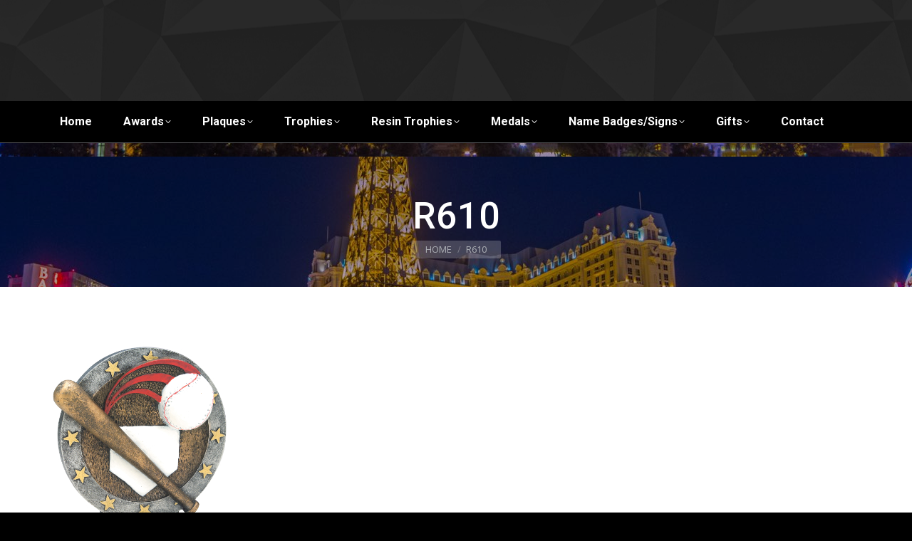

--- FILE ---
content_type: text/html; charset=UTF-8
request_url: https://www.vegastrophies.com/?attachment_id=2803
body_size: 16555
content:
<!DOCTYPE html>
<!--[if !(IE 6) | !(IE 7) | !(IE 8)  ]><!-->
<html lang="en-US" class="no-js">
<!--<![endif]-->
<head>
	<meta charset="UTF-8" />
				<meta name="viewport" content="width=device-width, initial-scale=1, maximum-scale=1, user-scalable=0"/>
			<meta name="theme-color" content="#e13d3a"/>	<link rel="profile" href="https://gmpg.org/xfn/11" />
	<meta name='robots' content='index, follow, max-image-preview:large, max-snippet:-1, max-video-preview:-1' />

	<!-- This site is optimized with the Yoast SEO plugin v26.6 - https://yoast.com/wordpress/plugins/seo/ -->
	<title>R610 - Vegas Trophies</title>
	<link rel="canonical" href="https://www.vegastrophies.com/" />
	<meta property="og:locale" content="en_US" />
	<meta property="og:type" content="article" />
	<meta property="og:title" content="R610 - Vegas Trophies" />
	<meta property="og:url" content="https://www.vegastrophies.com/" />
	<meta property="og:site_name" content="Vegas Trophies" />
	<meta property="og:image" content="https://www.vegastrophies.com" />
	<meta property="og:image:width" content="276" />
	<meta property="og:image:height" content="350" />
	<meta property="og:image:type" content="image/jpeg" />
	<meta name="twitter:card" content="summary_large_image" />
	<script type="application/ld+json" class="yoast-schema-graph">{"@context":"https://schema.org","@graph":[{"@type":"WebPage","@id":"https://www.vegastrophies.com/","url":"https://www.vegastrophies.com/","name":"R610 - Vegas Trophies","isPartOf":{"@id":"http://www.vegastrophies.com/#website"},"primaryImageOfPage":{"@id":"https://www.vegastrophies.com/#primaryimage"},"image":{"@id":"https://www.vegastrophies.com/#primaryimage"},"thumbnailUrl":"https://www.vegastrophies.com/wp-content/uploads/2012/02/R610.jpg","datePublished":"2012-02-14T18:50:23+00:00","breadcrumb":{"@id":"https://www.vegastrophies.com/#breadcrumb"},"inLanguage":"en-US","potentialAction":[{"@type":"ReadAction","target":["https://www.vegastrophies.com/"]}]},{"@type":"ImageObject","inLanguage":"en-US","@id":"https://www.vegastrophies.com/#primaryimage","url":"https://www.vegastrophies.com/wp-content/uploads/2012/02/R610.jpg","contentUrl":"https://www.vegastrophies.com/wp-content/uploads/2012/02/R610.jpg","width":276,"height":350},{"@type":"BreadcrumbList","@id":"https://www.vegastrophies.com/#breadcrumb","itemListElement":[{"@type":"ListItem","position":1,"name":"Home","item":"https://www.vegastrophies.com/"},{"@type":"ListItem","position":2,"name":"R610"}]},{"@type":"WebSite","@id":"http://www.vegastrophies.com/#website","url":"http://www.vegastrophies.com/","name":"Vegas Trophies","description":"Are you looking for affordable and high quality trophies, crystal awards, acrylics, medals, plaques or custom signs in Las Vegas? You are in the right place!","publisher":{"@id":"http://www.vegastrophies.com/#organization"},"potentialAction":[{"@type":"SearchAction","target":{"@type":"EntryPoint","urlTemplate":"http://www.vegastrophies.com/?s={search_term_string}"},"query-input":{"@type":"PropertyValueSpecification","valueRequired":true,"valueName":"search_term_string"}}],"inLanguage":"en-US"},{"@type":"Organization","@id":"http://www.vegastrophies.com/#organization","name":"Vegas Trophies","url":"http://www.vegastrophies.com/","logo":{"@type":"ImageObject","inLanguage":"en-US","@id":"http://www.vegastrophies.com/#/schema/logo/image/","url":"https://www.vegastrophies.com/wp-content/uploads/2014/12/vegaslogo.png","contentUrl":"https://www.vegastrophies.com/wp-content/uploads/2014/12/vegaslogo.png","width":582,"height":80,"caption":"Vegas Trophies"},"image":{"@id":"http://www.vegastrophies.com/#/schema/logo/image/"}}]}</script>
	<!-- / Yoast SEO plugin. -->


<link rel='dns-prefetch' href='//cdnjs.cloudflare.com' />
<link rel='dns-prefetch' href='//fonts.googleapis.com' />
<link rel="alternate" type="application/rss+xml" title="Vegas Trophies &raquo; Feed" href="https://www.vegastrophies.com/feed/" />
<link rel="alternate" type="application/rss+xml" title="Vegas Trophies &raquo; Comments Feed" href="https://www.vegastrophies.com/comments/feed/" />
<link rel="alternate" type="application/rss+xml" title="Vegas Trophies &raquo; R610 Comments Feed" href="https://www.vegastrophies.com/?attachment_id=2803/feed/" />
<link rel="alternate" title="oEmbed (JSON)" type="application/json+oembed" href="https://www.vegastrophies.com/wp-json/oembed/1.0/embed?url=https%3A%2F%2Fwww.vegastrophies.com%2F%3Fattachment_id%3D2803" />
<link rel="alternate" title="oEmbed (XML)" type="text/xml+oembed" href="https://www.vegastrophies.com/wp-json/oembed/1.0/embed?url=https%3A%2F%2Fwww.vegastrophies.com%2F%3Fattachment_id%3D2803&#038;format=xml" />
<style id='wp-img-auto-sizes-contain-inline-css'>
img:is([sizes=auto i],[sizes^="auto," i]){contain-intrinsic-size:3000px 1500px}
/*# sourceURL=wp-img-auto-sizes-contain-inline-css */
</style>
<link rel='stylesheet' id='layerslider-css' href='https://www.vegastrophies.com/wp-content/plugins/LayerSlider/assets/static/layerslider/css/layerslider.css?ver=8.1.2' media='all' />
<style id='wp-emoji-styles-inline-css'>

	img.wp-smiley, img.emoji {
		display: inline !important;
		border: none !important;
		box-shadow: none !important;
		height: 1em !important;
		width: 1em !important;
		margin: 0 0.07em !important;
		vertical-align: -0.1em !important;
		background: none !important;
		padding: 0 !important;
	}
/*# sourceURL=wp-emoji-styles-inline-css */
</style>
<style id='wp-block-library-inline-css'>
:root{--wp-block-synced-color:#7a00df;--wp-block-synced-color--rgb:122,0,223;--wp-bound-block-color:var(--wp-block-synced-color);--wp-editor-canvas-background:#ddd;--wp-admin-theme-color:#007cba;--wp-admin-theme-color--rgb:0,124,186;--wp-admin-theme-color-darker-10:#006ba1;--wp-admin-theme-color-darker-10--rgb:0,107,160.5;--wp-admin-theme-color-darker-20:#005a87;--wp-admin-theme-color-darker-20--rgb:0,90,135;--wp-admin-border-width-focus:2px}@media (min-resolution:192dpi){:root{--wp-admin-border-width-focus:1.5px}}.wp-element-button{cursor:pointer}:root .has-very-light-gray-background-color{background-color:#eee}:root .has-very-dark-gray-background-color{background-color:#313131}:root .has-very-light-gray-color{color:#eee}:root .has-very-dark-gray-color{color:#313131}:root .has-vivid-green-cyan-to-vivid-cyan-blue-gradient-background{background:linear-gradient(135deg,#00d084,#0693e3)}:root .has-purple-crush-gradient-background{background:linear-gradient(135deg,#34e2e4,#4721fb 50%,#ab1dfe)}:root .has-hazy-dawn-gradient-background{background:linear-gradient(135deg,#faaca8,#dad0ec)}:root .has-subdued-olive-gradient-background{background:linear-gradient(135deg,#fafae1,#67a671)}:root .has-atomic-cream-gradient-background{background:linear-gradient(135deg,#fdd79a,#004a59)}:root .has-nightshade-gradient-background{background:linear-gradient(135deg,#330968,#31cdcf)}:root .has-midnight-gradient-background{background:linear-gradient(135deg,#020381,#2874fc)}:root{--wp--preset--font-size--normal:16px;--wp--preset--font-size--huge:42px}.has-regular-font-size{font-size:1em}.has-larger-font-size{font-size:2.625em}.has-normal-font-size{font-size:var(--wp--preset--font-size--normal)}.has-huge-font-size{font-size:var(--wp--preset--font-size--huge)}.has-text-align-center{text-align:center}.has-text-align-left{text-align:left}.has-text-align-right{text-align:right}.has-fit-text{white-space:nowrap!important}#end-resizable-editor-section{display:none}.aligncenter{clear:both}.items-justified-left{justify-content:flex-start}.items-justified-center{justify-content:center}.items-justified-right{justify-content:flex-end}.items-justified-space-between{justify-content:space-between}.screen-reader-text{border:0;clip-path:inset(50%);height:1px;margin:-1px;overflow:hidden;padding:0;position:absolute;width:1px;word-wrap:normal!important}.screen-reader-text:focus{background-color:#ddd;clip-path:none;color:#444;display:block;font-size:1em;height:auto;left:5px;line-height:normal;padding:15px 23px 14px;text-decoration:none;top:5px;width:auto;z-index:100000}html :where(.has-border-color){border-style:solid}html :where([style*=border-top-color]){border-top-style:solid}html :where([style*=border-right-color]){border-right-style:solid}html :where([style*=border-bottom-color]){border-bottom-style:solid}html :where([style*=border-left-color]){border-left-style:solid}html :where([style*=border-width]){border-style:solid}html :where([style*=border-top-width]){border-top-style:solid}html :where([style*=border-right-width]){border-right-style:solid}html :where([style*=border-bottom-width]){border-bottom-style:solid}html :where([style*=border-left-width]){border-left-style:solid}html :where(img[class*=wp-image-]){height:auto;max-width:100%}:where(figure){margin:0 0 1em}html :where(.is-position-sticky){--wp-admin--admin-bar--position-offset:var(--wp-admin--admin-bar--height,0px)}@media screen and (max-width:600px){html :where(.is-position-sticky){--wp-admin--admin-bar--position-offset:0px}}

/*# sourceURL=wp-block-library-inline-css */
</style><link rel='stylesheet' id='wc-blocks-style-css' href='https://www.vegastrophies.com/wp-content/plugins/woocommerce/assets/client/blocks/wc-blocks.css?ver=wc-10.4.3' media='all' />
<style id='global-styles-inline-css'>
:root{--wp--preset--aspect-ratio--square: 1;--wp--preset--aspect-ratio--4-3: 4/3;--wp--preset--aspect-ratio--3-4: 3/4;--wp--preset--aspect-ratio--3-2: 3/2;--wp--preset--aspect-ratio--2-3: 2/3;--wp--preset--aspect-ratio--16-9: 16/9;--wp--preset--aspect-ratio--9-16: 9/16;--wp--preset--color--black: #000000;--wp--preset--color--cyan-bluish-gray: #abb8c3;--wp--preset--color--white: #FFF;--wp--preset--color--pale-pink: #f78da7;--wp--preset--color--vivid-red: #cf2e2e;--wp--preset--color--luminous-vivid-orange: #ff6900;--wp--preset--color--luminous-vivid-amber: #fcb900;--wp--preset--color--light-green-cyan: #7bdcb5;--wp--preset--color--vivid-green-cyan: #00d084;--wp--preset--color--pale-cyan-blue: #8ed1fc;--wp--preset--color--vivid-cyan-blue: #0693e3;--wp--preset--color--vivid-purple: #9b51e0;--wp--preset--color--accent: #e13d3a;--wp--preset--color--dark-gray: #111;--wp--preset--color--light-gray: #767676;--wp--preset--gradient--vivid-cyan-blue-to-vivid-purple: linear-gradient(135deg,rgb(6,147,227) 0%,rgb(155,81,224) 100%);--wp--preset--gradient--light-green-cyan-to-vivid-green-cyan: linear-gradient(135deg,rgb(122,220,180) 0%,rgb(0,208,130) 100%);--wp--preset--gradient--luminous-vivid-amber-to-luminous-vivid-orange: linear-gradient(135deg,rgb(252,185,0) 0%,rgb(255,105,0) 100%);--wp--preset--gradient--luminous-vivid-orange-to-vivid-red: linear-gradient(135deg,rgb(255,105,0) 0%,rgb(207,46,46) 100%);--wp--preset--gradient--very-light-gray-to-cyan-bluish-gray: linear-gradient(135deg,rgb(238,238,238) 0%,rgb(169,184,195) 100%);--wp--preset--gradient--cool-to-warm-spectrum: linear-gradient(135deg,rgb(74,234,220) 0%,rgb(151,120,209) 20%,rgb(207,42,186) 40%,rgb(238,44,130) 60%,rgb(251,105,98) 80%,rgb(254,248,76) 100%);--wp--preset--gradient--blush-light-purple: linear-gradient(135deg,rgb(255,206,236) 0%,rgb(152,150,240) 100%);--wp--preset--gradient--blush-bordeaux: linear-gradient(135deg,rgb(254,205,165) 0%,rgb(254,45,45) 50%,rgb(107,0,62) 100%);--wp--preset--gradient--luminous-dusk: linear-gradient(135deg,rgb(255,203,112) 0%,rgb(199,81,192) 50%,rgb(65,88,208) 100%);--wp--preset--gradient--pale-ocean: linear-gradient(135deg,rgb(255,245,203) 0%,rgb(182,227,212) 50%,rgb(51,167,181) 100%);--wp--preset--gradient--electric-grass: linear-gradient(135deg,rgb(202,248,128) 0%,rgb(113,206,126) 100%);--wp--preset--gradient--midnight: linear-gradient(135deg,rgb(2,3,129) 0%,rgb(40,116,252) 100%);--wp--preset--font-size--small: 13px;--wp--preset--font-size--medium: 20px;--wp--preset--font-size--large: 36px;--wp--preset--font-size--x-large: 42px;--wp--preset--spacing--20: 0.44rem;--wp--preset--spacing--30: 0.67rem;--wp--preset--spacing--40: 1rem;--wp--preset--spacing--50: 1.5rem;--wp--preset--spacing--60: 2.25rem;--wp--preset--spacing--70: 3.38rem;--wp--preset--spacing--80: 5.06rem;--wp--preset--shadow--natural: 6px 6px 9px rgba(0, 0, 0, 0.2);--wp--preset--shadow--deep: 12px 12px 50px rgba(0, 0, 0, 0.4);--wp--preset--shadow--sharp: 6px 6px 0px rgba(0, 0, 0, 0.2);--wp--preset--shadow--outlined: 6px 6px 0px -3px rgb(255, 255, 255), 6px 6px rgb(0, 0, 0);--wp--preset--shadow--crisp: 6px 6px 0px rgb(0, 0, 0);}:where(.is-layout-flex){gap: 0.5em;}:where(.is-layout-grid){gap: 0.5em;}body .is-layout-flex{display: flex;}.is-layout-flex{flex-wrap: wrap;align-items: center;}.is-layout-flex > :is(*, div){margin: 0;}body .is-layout-grid{display: grid;}.is-layout-grid > :is(*, div){margin: 0;}:where(.wp-block-columns.is-layout-flex){gap: 2em;}:where(.wp-block-columns.is-layout-grid){gap: 2em;}:where(.wp-block-post-template.is-layout-flex){gap: 1.25em;}:where(.wp-block-post-template.is-layout-grid){gap: 1.25em;}.has-black-color{color: var(--wp--preset--color--black) !important;}.has-cyan-bluish-gray-color{color: var(--wp--preset--color--cyan-bluish-gray) !important;}.has-white-color{color: var(--wp--preset--color--white) !important;}.has-pale-pink-color{color: var(--wp--preset--color--pale-pink) !important;}.has-vivid-red-color{color: var(--wp--preset--color--vivid-red) !important;}.has-luminous-vivid-orange-color{color: var(--wp--preset--color--luminous-vivid-orange) !important;}.has-luminous-vivid-amber-color{color: var(--wp--preset--color--luminous-vivid-amber) !important;}.has-light-green-cyan-color{color: var(--wp--preset--color--light-green-cyan) !important;}.has-vivid-green-cyan-color{color: var(--wp--preset--color--vivid-green-cyan) !important;}.has-pale-cyan-blue-color{color: var(--wp--preset--color--pale-cyan-blue) !important;}.has-vivid-cyan-blue-color{color: var(--wp--preset--color--vivid-cyan-blue) !important;}.has-vivid-purple-color{color: var(--wp--preset--color--vivid-purple) !important;}.has-black-background-color{background-color: var(--wp--preset--color--black) !important;}.has-cyan-bluish-gray-background-color{background-color: var(--wp--preset--color--cyan-bluish-gray) !important;}.has-white-background-color{background-color: var(--wp--preset--color--white) !important;}.has-pale-pink-background-color{background-color: var(--wp--preset--color--pale-pink) !important;}.has-vivid-red-background-color{background-color: var(--wp--preset--color--vivid-red) !important;}.has-luminous-vivid-orange-background-color{background-color: var(--wp--preset--color--luminous-vivid-orange) !important;}.has-luminous-vivid-amber-background-color{background-color: var(--wp--preset--color--luminous-vivid-amber) !important;}.has-light-green-cyan-background-color{background-color: var(--wp--preset--color--light-green-cyan) !important;}.has-vivid-green-cyan-background-color{background-color: var(--wp--preset--color--vivid-green-cyan) !important;}.has-pale-cyan-blue-background-color{background-color: var(--wp--preset--color--pale-cyan-blue) !important;}.has-vivid-cyan-blue-background-color{background-color: var(--wp--preset--color--vivid-cyan-blue) !important;}.has-vivid-purple-background-color{background-color: var(--wp--preset--color--vivid-purple) !important;}.has-black-border-color{border-color: var(--wp--preset--color--black) !important;}.has-cyan-bluish-gray-border-color{border-color: var(--wp--preset--color--cyan-bluish-gray) !important;}.has-white-border-color{border-color: var(--wp--preset--color--white) !important;}.has-pale-pink-border-color{border-color: var(--wp--preset--color--pale-pink) !important;}.has-vivid-red-border-color{border-color: var(--wp--preset--color--vivid-red) !important;}.has-luminous-vivid-orange-border-color{border-color: var(--wp--preset--color--luminous-vivid-orange) !important;}.has-luminous-vivid-amber-border-color{border-color: var(--wp--preset--color--luminous-vivid-amber) !important;}.has-light-green-cyan-border-color{border-color: var(--wp--preset--color--light-green-cyan) !important;}.has-vivid-green-cyan-border-color{border-color: var(--wp--preset--color--vivid-green-cyan) !important;}.has-pale-cyan-blue-border-color{border-color: var(--wp--preset--color--pale-cyan-blue) !important;}.has-vivid-cyan-blue-border-color{border-color: var(--wp--preset--color--vivid-cyan-blue) !important;}.has-vivid-purple-border-color{border-color: var(--wp--preset--color--vivid-purple) !important;}.has-vivid-cyan-blue-to-vivid-purple-gradient-background{background: var(--wp--preset--gradient--vivid-cyan-blue-to-vivid-purple) !important;}.has-light-green-cyan-to-vivid-green-cyan-gradient-background{background: var(--wp--preset--gradient--light-green-cyan-to-vivid-green-cyan) !important;}.has-luminous-vivid-amber-to-luminous-vivid-orange-gradient-background{background: var(--wp--preset--gradient--luminous-vivid-amber-to-luminous-vivid-orange) !important;}.has-luminous-vivid-orange-to-vivid-red-gradient-background{background: var(--wp--preset--gradient--luminous-vivid-orange-to-vivid-red) !important;}.has-very-light-gray-to-cyan-bluish-gray-gradient-background{background: var(--wp--preset--gradient--very-light-gray-to-cyan-bluish-gray) !important;}.has-cool-to-warm-spectrum-gradient-background{background: var(--wp--preset--gradient--cool-to-warm-spectrum) !important;}.has-blush-light-purple-gradient-background{background: var(--wp--preset--gradient--blush-light-purple) !important;}.has-blush-bordeaux-gradient-background{background: var(--wp--preset--gradient--blush-bordeaux) !important;}.has-luminous-dusk-gradient-background{background: var(--wp--preset--gradient--luminous-dusk) !important;}.has-pale-ocean-gradient-background{background: var(--wp--preset--gradient--pale-ocean) !important;}.has-electric-grass-gradient-background{background: var(--wp--preset--gradient--electric-grass) !important;}.has-midnight-gradient-background{background: var(--wp--preset--gradient--midnight) !important;}.has-small-font-size{font-size: var(--wp--preset--font-size--small) !important;}.has-medium-font-size{font-size: var(--wp--preset--font-size--medium) !important;}.has-large-font-size{font-size: var(--wp--preset--font-size--large) !important;}.has-x-large-font-size{font-size: var(--wp--preset--font-size--x-large) !important;}
/*# sourceURL=global-styles-inline-css */
</style>

<style id='classic-theme-styles-inline-css'>
/*! This file is auto-generated */
.wp-block-button__link{color:#fff;background-color:#32373c;border-radius:9999px;box-shadow:none;text-decoration:none;padding:calc(.667em + 2px) calc(1.333em + 2px);font-size:1.125em}.wp-block-file__button{background:#32373c;color:#fff;text-decoration:none}
/*# sourceURL=/wp-includes/css/classic-themes.min.css */
</style>
<link rel='stylesheet' id='ABt_testimonials_shortcode-css' href='https://www.vegastrophies.com/wp-content/plugins/ab-testimonials/css/testimonials_shortcode.css?ver=1.0.1' media='all' />
<link rel='stylesheet' id='ABp_portfolio_shortcode-css' href='https://www.vegastrophies.com/wp-content/plugins/abdev-portfolio/css/portfolio_shortcode.css?ver=6.9' media='all' />
<link rel='stylesheet' id='go-pricing-styles-css' href='https://www.vegastrophies.com/wp-content/plugins/go_pricing/assets/css/go_pricing_styles.css?ver=3.4' media='all' />
<style id='woocommerce-inline-inline-css'>
.woocommerce form .form-row .required { visibility: visible; }
/*# sourceURL=woocommerce-inline-inline-css */
</style>
<link rel='stylesheet' id='advance-ecommerce-tracking-css' href='https://www.vegastrophies.com/wp-content/plugins/woo-ecommerce-tracking-for-google-and-facebook/public/css/advance-ecommerce-tracking-public.css?ver=3.8.1' media='all' />
<link rel='stylesheet' id='the7-font-css' href='https://www.vegastrophies.com/wp-content/themes/dt-the7/fonts/icomoon-the7-font/icomoon-the7-font.min.css?ver=14.0.1.1' media='all' />
<link rel='stylesheet' id='the7-awesome-fonts-css' href='https://www.vegastrophies.com/wp-content/themes/dt-the7/fonts/FontAwesome/css/all.min.css?ver=14.0.1.1' media='all' />
<link rel='stylesheet' id='the7-awesome-fonts-back-css' href='https://www.vegastrophies.com/wp-content/themes/dt-the7/fonts/FontAwesome/back-compat.min.css?ver=14.0.1.1' media='all' />
<link rel='stylesheet' id='the7-Defaults-css' href='https://www.vegastrophies.com/wp-content/uploads/smile_fonts/Defaults/Defaults.css?ver=6.9' media='all' />
<link rel='stylesheet' id='the7-icomoon-material-24x24-css' href='https://www.vegastrophies.com/wp-content/uploads/smile_fonts/icomoon-material-24x24/icomoon-material-24x24.css?ver=6.9' media='all' />
<link rel='stylesheet' id='the7-icomoon-free-social-contact-16x16-css' href='https://www.vegastrophies.com/wp-content/uploads/smile_fonts/icomoon-free-social-contact-16x16/icomoon-free-social-contact-16x16.css?ver=6.9' media='all' />
<link crossorigin="anonymous" rel='stylesheet' id='dt-web-fonts-css' href='https://fonts.googleapis.com/css?family=Open+Sans:400,600,700%7CRoboto:400,500,600,700' media='all' />
<link rel='stylesheet' id='dt-main-css' href='https://www.vegastrophies.com/wp-content/themes/dt-the7/css/main.min.css?ver=14.0.1.1' media='all' />
<style id='dt-main-inline-css'>
body #load {
  display: block;
  height: 100%;
  overflow: hidden;
  position: fixed;
  width: 100%;
  z-index: 9901;
  opacity: 1;
  visibility: visible;
  transition: all .35s ease-out;
}
.load-wrap {
  width: 100%;
  height: 100%;
  background-position: center center;
  background-repeat: no-repeat;
  text-align: center;
  display: -ms-flexbox;
  display: -ms-flex;
  display: flex;
  -ms-align-items: center;
  -ms-flex-align: center;
  align-items: center;
  -ms-flex-flow: column wrap;
  flex-flow: column wrap;
  -ms-flex-pack: center;
  -ms-justify-content: center;
  justify-content: center;
}
.load-wrap > svg {
  position: absolute;
  top: 50%;
  left: 50%;
  transform: translate(-50%,-50%);
}
#load {
  background: var(--the7-elementor-beautiful-loading-bg,#ffffff);
  --the7-beautiful-spinner-color2: var(--the7-beautiful-spinner-color,#c4c4c4);
}

/*# sourceURL=dt-main-inline-css */
</style>
<link rel='stylesheet' id='the7-custom-scrollbar-css' href='https://www.vegastrophies.com/wp-content/themes/dt-the7/lib/custom-scrollbar/custom-scrollbar.min.css?ver=14.0.1.1' media='all' />
<link rel='stylesheet' id='the7-wpbakery-css' href='https://www.vegastrophies.com/wp-content/themes/dt-the7/css/wpbakery.min.css?ver=14.0.1.1' media='all' />
<link rel='stylesheet' id='the7-core-css' href='https://www.vegastrophies.com/wp-content/plugins/dt-the7-core/assets/css/post-type.min.css?ver=2.7.12' media='all' />
<link rel='stylesheet' id='the7-css-vars-css' href='https://www.vegastrophies.com/wp-content/uploads/the7-css/css-vars.css?ver=af507ccc589d' media='all' />
<link rel='stylesheet' id='dt-custom-css' href='https://www.vegastrophies.com/wp-content/uploads/the7-css/custom.css?ver=af507ccc589d' media='all' />
<link rel='stylesheet' id='wc-dt-custom-css' href='https://www.vegastrophies.com/wp-content/uploads/the7-css/compatibility/wc-dt-custom.css?ver=af507ccc589d' media='all' />
<link rel='stylesheet' id='dt-media-css' href='https://www.vegastrophies.com/wp-content/uploads/the7-css/media.css?ver=af507ccc589d' media='all' />
<link rel='stylesheet' id='the7-mega-menu-css' href='https://www.vegastrophies.com/wp-content/uploads/the7-css/mega-menu.css?ver=af507ccc589d' media='all' />
<link rel='stylesheet' id='the7-elements-albums-portfolio-css' href='https://www.vegastrophies.com/wp-content/uploads/the7-css/the7-elements-albums-portfolio.css?ver=af507ccc589d' media='all' />
<link rel='stylesheet' id='the7-elements-css' href='https://www.vegastrophies.com/wp-content/uploads/the7-css/post-type-dynamic.css?ver=af507ccc589d' media='all' />
<link rel='stylesheet' id='style-css' href='https://www.vegastrophies.com/wp-content/themes/dt-the7/style.css?ver=14.0.1.1' media='all' />
<script src="https://www.vegastrophies.com/wp-includes/js/jquery/jquery.min.js?ver=3.7.1" id="jquery-core-js"></script>
<script src="https://www.vegastrophies.com/wp-includes/js/jquery/jquery-migrate.min.js?ver=3.4.1" id="jquery-migrate-js"></script>
<script id="layerslider-utils-js-extra">
var LS_Meta = {"v":"8.1.2","fixGSAP":"1"};
//# sourceURL=layerslider-utils-js-extra
</script>
<script src="https://www.vegastrophies.com/wp-content/plugins/LayerSlider/assets/static/layerslider/js/layerslider.utils.js?ver=8.1.2" id="layerslider-utils-js"></script>
<script src="https://www.vegastrophies.com/wp-content/plugins/LayerSlider/assets/static/layerslider/js/layerslider.kreaturamedia.jquery.js?ver=8.1.2" id="layerslider-js"></script>
<script src="https://www.vegastrophies.com/wp-content/plugins/LayerSlider/assets/static/layerslider/js/layerslider.transitions.js?ver=8.1.2" id="layerslider-transitions-js"></script>
<script id="gw-tweenmax-js-before">
var oldGS=window.GreenSockGlobals,oldGSQueue=window._gsQueue,oldGSDefine=window._gsDefine;window._gsDefine=null;delete(window._gsDefine);var gwGS=window.GreenSockGlobals={};
//# sourceURL=gw-tweenmax-js-before
</script>
<script src="https://cdnjs.cloudflare.com/ajax/libs/gsap/1.11.2/TweenMax.min.js" id="gw-tweenmax-js"></script>
<script id="gw-tweenmax-js-after">
try{window.GreenSockGlobals=null;window._gsQueue=null;window._gsDefine=null;delete(window.GreenSockGlobals);delete(window._gsQueue);delete(window._gsDefine);window.GreenSockGlobals=oldGS;window._gsQueue=oldGSQueue;window._gsDefine=oldGSDefine;}catch(e){}
//# sourceURL=gw-tweenmax-js-after
</script>
<script src="https://www.vegastrophies.com/wp-content/plugins/woocommerce/assets/js/jquery-blockui/jquery.blockUI.min.js?ver=2.7.0-wc.10.4.3" id="wc-jquery-blockui-js" data-wp-strategy="defer"></script>
<script id="wc-add-to-cart-js-extra">
var wc_add_to_cart_params = {"ajax_url":"/wp-admin/admin-ajax.php","wc_ajax_url":"/?wc-ajax=%%endpoint%%","i18n_view_cart":"View cart","cart_url":"https://www.vegastrophies.com/cart/","is_cart":"","cart_redirect_after_add":"no"};
//# sourceURL=wc-add-to-cart-js-extra
</script>
<script src="https://www.vegastrophies.com/wp-content/plugins/woocommerce/assets/js/frontend/add-to-cart.min.js?ver=10.4.3" id="wc-add-to-cart-js" data-wp-strategy="defer"></script>
<script src="https://www.vegastrophies.com/wp-content/plugins/woocommerce/assets/js/js-cookie/js.cookie.min.js?ver=2.1.4-wc.10.4.3" id="wc-js-cookie-js" defer data-wp-strategy="defer"></script>
<script id="woocommerce-js-extra">
var woocommerce_params = {"ajax_url":"/wp-admin/admin-ajax.php","wc_ajax_url":"/?wc-ajax=%%endpoint%%","i18n_password_show":"Show password","i18n_password_hide":"Hide password"};
//# sourceURL=woocommerce-js-extra
</script>
<script src="https://www.vegastrophies.com/wp-content/plugins/woocommerce/assets/js/frontend/woocommerce.min.js?ver=10.4.3" id="woocommerce-js" defer data-wp-strategy="defer"></script>
<script src="https://www.vegastrophies.com/wp-content/plugins/js_composer/assets/js/vendors/woocommerce-add-to-cart.js?ver=8.7.2" id="vc_woocommerce-add-to-cart-js-js"></script>
<script id="dt-above-fold-js-extra">
var dtLocal = {"themeUrl":"https://www.vegastrophies.com/wp-content/themes/dt-the7","passText":"To view this protected post, enter the password below:","moreButtonText":{"loading":"Loading...","loadMore":"Load more"},"postID":"2803","ajaxurl":"https://www.vegastrophies.com/wp-admin/admin-ajax.php","REST":{"baseUrl":"https://www.vegastrophies.com/wp-json/the7/v1","endpoints":{"sendMail":"/send-mail"}},"contactMessages":{"required":"One or more fields have an error. Please check and try again.","terms":"Please accept the privacy policy.","fillTheCaptchaError":"Please, fill the captcha."},"captchaSiteKey":"","ajaxNonce":"2dc0ab8f01","pageData":"","themeSettings":{"smoothScroll":"off","lazyLoading":false,"desktopHeader":{"height":200},"ToggleCaptionEnabled":"disabled","ToggleCaption":"Navigation","floatingHeader":{"showAfter":100,"showMenu":true,"height":85,"logo":{"showLogo":true,"html":"\u003Cimg class=\" preload-me\" src=\"https://www.vegastrophies.com/wp-content/uploads/2019/04/logo-small-2.png\" srcset=\"https://www.vegastrophies.com/wp-content/uploads/2019/04/logo-small-2.png 382w\" width=\"382\" height=\"72\"   sizes=\"382px\" alt=\"Vegas Trophies\" /\u003E","url":"https://www.vegastrophies.com/"}},"topLine":{"floatingTopLine":{"logo":{"showLogo":false,"html":""}}},"mobileHeader":{"firstSwitchPoint":990,"secondSwitchPoint":500,"firstSwitchPointHeight":120,"secondSwitchPointHeight":120,"mobileToggleCaptionEnabled":"disabled","mobileToggleCaption":"Menu"},"stickyMobileHeaderFirstSwitch":{"logo":{"html":"\u003Cimg class=\" preload-me\" src=\"https://www.vegastrophies.com/wp-content/uploads/2019/04/logo-mobile.png\" srcset=\"https://www.vegastrophies.com/wp-content/uploads/2019/04/logo-mobile.png 205w\" width=\"205\" height=\"102\"   sizes=\"205px\" alt=\"Vegas Trophies\" /\u003E"}},"stickyMobileHeaderSecondSwitch":{"logo":{"html":"\u003Cimg class=\" preload-me\" src=\"https://www.vegastrophies.com/wp-content/uploads/2019/04/logo-mobile.png\" srcset=\"https://www.vegastrophies.com/wp-content/uploads/2019/04/logo-mobile.png 205w\" width=\"205\" height=\"102\"   sizes=\"205px\" alt=\"Vegas Trophies\" /\u003E"}},"sidebar":{"switchPoint":990},"boxedWidth":"1280px"},"VCMobileScreenWidth":"778","wcCartFragmentHash":"7650f33c35015cad74c2bfd64184ed69"};
var dtShare = {"shareButtonText":{"facebook":"Share on Facebook","twitter":"Share on X","pinterest":"Pin it","linkedin":"Share on Linkedin","whatsapp":"Share on Whatsapp"},"overlayOpacity":"85"};
//# sourceURL=dt-above-fold-js-extra
</script>
<script src="https://www.vegastrophies.com/wp-content/themes/dt-the7/js/above-the-fold.min.js?ver=14.0.1.1" id="dt-above-fold-js"></script>
<script src="https://www.vegastrophies.com/wp-content/themes/dt-the7/js/compatibility/woocommerce/woocommerce.min.js?ver=14.0.1.1" id="dt-woocommerce-js"></script>
<script></script><meta name="generator" content="Powered by LayerSlider 8.1.2 - Build Heros, Sliders, and Popups. Create Animations and Beautiful, Rich Web Content as Easy as Never Before on WordPress." />
<!-- LayerSlider updates and docs at: https://layerslider.com -->
<link rel="https://api.w.org/" href="https://www.vegastrophies.com/wp-json/" /><link rel="alternate" title="JSON" type="application/json" href="https://www.vegastrophies.com/wp-json/wp/v2/media/2803" /><link rel="EditURI" type="application/rsd+xml" title="RSD" href="https://www.vegastrophies.com/xmlrpc.php?rsd" />
<meta name="generator" content="WordPress 6.9" />
<meta name="generator" content="WooCommerce 10.4.3" />
<link rel='shortlink' href='https://www.vegastrophies.com/?p=2803' />
<link rel="pingback" href="https://www.vegastrophies.com/xmlrpc.php">
	<noscript><style>.woocommerce-product-gallery{ opacity: 1 !important; }</style></noscript>
	<meta name="generator" content="Powered by WPBakery Page Builder - drag and drop page builder for WordPress."/>
<link rel="amphtml" href="https://www.vegastrophies.com/?attachment_id=2803&#038;amp"><meta name="generator" content="Powered by Slider Revolution 6.7.38 - responsive, Mobile-Friendly Slider Plugin for WordPress with comfortable drag and drop interface." />
<script type="text/javascript" id="the7-loader-script">
document.addEventListener("DOMContentLoaded", function(event) {
	var load = document.getElementById("load");
	if(!load.classList.contains('loader-removed')){
		var removeLoading = setTimeout(function() {
			load.className += " loader-removed";
		}, 300);
	}
});
</script>
		<link rel="icon" href="https://www.vegastrophies.com/wp-content/uploads/2019/05/favicon-16x16.png" type="image/png" sizes="16x16"/><link rel="icon" href="https://www.vegastrophies.com/wp-content/uploads/2019/05/favicon-32x32.png" type="image/png" sizes="32x32"/><script data-jetpack-boost="ignore">function setREVStartSize(e){
			//window.requestAnimationFrame(function() {
				window.RSIW = window.RSIW===undefined ? window.innerWidth : window.RSIW;
				window.RSIH = window.RSIH===undefined ? window.innerHeight : window.RSIH;
				try {
					var pw = document.getElementById(e.c).parentNode.offsetWidth,
						newh;
					pw = pw===0 || isNaN(pw) || (e.l=="fullwidth" || e.layout=="fullwidth") ? window.RSIW : pw;
					e.tabw = e.tabw===undefined ? 0 : parseInt(e.tabw);
					e.thumbw = e.thumbw===undefined ? 0 : parseInt(e.thumbw);
					e.tabh = e.tabh===undefined ? 0 : parseInt(e.tabh);
					e.thumbh = e.thumbh===undefined ? 0 : parseInt(e.thumbh);
					e.tabhide = e.tabhide===undefined ? 0 : parseInt(e.tabhide);
					e.thumbhide = e.thumbhide===undefined ? 0 : parseInt(e.thumbhide);
					e.mh = e.mh===undefined || e.mh=="" || e.mh==="auto" ? 0 : parseInt(e.mh,0);
					if(e.layout==="fullscreen" || e.l==="fullscreen")
						newh = Math.max(e.mh,window.RSIH);
					else{
						e.gw = Array.isArray(e.gw) ? e.gw : [e.gw];
						for (var i in e.rl) if (e.gw[i]===undefined || e.gw[i]===0) e.gw[i] = e.gw[i-1];
						e.gh = e.el===undefined || e.el==="" || (Array.isArray(e.el) && e.el.length==0)? e.gh : e.el;
						e.gh = Array.isArray(e.gh) ? e.gh : [e.gh];
						for (var i in e.rl) if (e.gh[i]===undefined || e.gh[i]===0) e.gh[i] = e.gh[i-1];
											
						var nl = new Array(e.rl.length),
							ix = 0,
							sl;
						e.tabw = e.tabhide>=pw ? 0 : e.tabw;
						e.thumbw = e.thumbhide>=pw ? 0 : e.thumbw;
						e.tabh = e.tabhide>=pw ? 0 : e.tabh;
						e.thumbh = e.thumbhide>=pw ? 0 : e.thumbh;
						for (var i in e.rl) nl[i] = e.rl[i]<window.RSIW ? 0 : e.rl[i];
						sl = nl[0];
						for (var i in nl) if (sl>nl[i] && nl[i]>0) { sl = nl[i]; ix=i;}
						var m = pw>(e.gw[ix]+e.tabw+e.thumbw) ? 1 : (pw-(e.tabw+e.thumbw)) / (e.gw[ix]);
						newh =  (e.gh[ix] * m) + (e.tabh + e.thumbh);
					}
					var el = document.getElementById(e.c);
					if (el!==null && el) el.style.height = newh+"px";
					el = document.getElementById(e.c+"_wrapper");
					if (el!==null && el) {
						el.style.height = newh+"px";
						el.style.display = "block";
					}
				} catch(e){
					console.log("Failure at Presize of Slider:" + e)
				}
			//});
		  };</script>
		<style id="wp-custom-css">
			.ginput_complex label{
	color:black !important;
	font-weight: bold;
}
#input_1_4_5_container{
	display: flex;
	flex-flow: column;
	width: 100%;
}		</style>
		<noscript><style> .wpb_animate_when_almost_visible { opacity: 1; }</style></noscript><!-- Global site tag (gtag.js) - Google Analytics -->
<script async src="https://www.googletagmanager.com/gtag/js?id=UA-18316915-1"></script>
<script>
  window.dataLayer = window.dataLayer || [];
  function gtag(){dataLayer.push(arguments);}
  gtag('js', new Date());

  gtag('config', 'UA-18316915-1');
</script>
<style id='the7-custom-inline-css' type='text/css'>
.wc-pao-addon-name{
	font-weight:bold;
	text-transform:uppercase;
	font-size:13px;
	color: #333539;
}

.wc-pao-addon-description{
	font-size:small;
}

.wc-pao-addon-heading{
	font-size:medium;
	}
.payment_methods label,
form.woocommerce-checkout .form-row label{
	font-size:13px;
}

.woocommerce-shipping-fields,
.woocommerce-additional-fields{
	display:none!important;
}
</style>
<link rel='stylesheet' id='rs-plugin-settings-css' href='//www.vegastrophies.com/wp-content/plugins/revslider/sr6/assets/css/rs6.css?ver=6.7.38' media='all' />
<style id='rs-plugin-settings-inline-css'>
.tp-caption a{color:#ff7302;text-shadow:none;-webkit-transition:all 0.2s ease-out;-moz-transition:all 0.2s ease-out;-o-transition:all 0.2s ease-out;-ms-transition:all 0.2s ease-out}.tp-caption a:hover{color:#ffa902}
/*# sourceURL=rs-plugin-settings-inline-css */
</style>
</head>
<body id="the7-body" class="attachment wp-singular attachment-template-default single single-attachment postid-2803 attachmentid-2803 attachment-jpeg wp-embed-responsive wp-theme-dt-the7 theme-dt-the7 the7-core-ver-2.7.12 woocommerce-no-js boxed-layout dt-responsive-on right-mobile-menu-close-icon ouside-menu-close-icon mobile-hamburger-close-bg-enable mobile-hamburger-close-bg-hover-enable  fade-medium-mobile-menu-close-icon fade-medium-menu-close-icon srcset-enabled btn-flat custom-btn-color custom-btn-hover-color phantom-sticky phantom-line-decoration phantom-custom-logo-on sticky-mobile-header top-header first-switch-logo-left first-switch-menu-right second-switch-logo-left second-switch-menu-right right-mobile-menu layzr-loading-on popup-message-style the7-ver-14.0.1.1 dt-fa-compatibility wpb-js-composer js-comp-ver-8.7.2 vc_responsive">
<!-- The7 14.0.1.1 -->
<div id="load" class="spinner-loader">
	<div class="load-wrap"><style type="text/css">
    [class*="the7-spinner-animate-"]{
        animation: spinner-animation 1s cubic-bezier(1,1,1,1) infinite;
        x:46.5px;
        y:40px;
        width:7px;
        height:20px;
        fill:var(--the7-beautiful-spinner-color2);
        opacity: 0.2;
    }
    .the7-spinner-animate-2{
        animation-delay: 0.083s;
    }
    .the7-spinner-animate-3{
        animation-delay: 0.166s;
    }
    .the7-spinner-animate-4{
         animation-delay: 0.25s;
    }
    .the7-spinner-animate-5{
         animation-delay: 0.33s;
    }
    .the7-spinner-animate-6{
         animation-delay: 0.416s;
    }
    .the7-spinner-animate-7{
         animation-delay: 0.5s;
    }
    .the7-spinner-animate-8{
         animation-delay: 0.58s;
    }
    .the7-spinner-animate-9{
         animation-delay: 0.666s;
    }
    .the7-spinner-animate-10{
         animation-delay: 0.75s;
    }
    .the7-spinner-animate-11{
        animation-delay: 0.83s;
    }
    .the7-spinner-animate-12{
        animation-delay: 0.916s;
    }
    @keyframes spinner-animation{
        from {
            opacity: 1;
        }
        to{
            opacity: 0;
        }
    }
</style>
<svg width="75px" height="75px" xmlns="http://www.w3.org/2000/svg" viewBox="0 0 100 100" preserveAspectRatio="xMidYMid">
	<rect class="the7-spinner-animate-1" rx="5" ry="5" transform="rotate(0 50 50) translate(0 -30)"></rect>
	<rect class="the7-spinner-animate-2" rx="5" ry="5" transform="rotate(30 50 50) translate(0 -30)"></rect>
	<rect class="the7-spinner-animate-3" rx="5" ry="5" transform="rotate(60 50 50) translate(0 -30)"></rect>
	<rect class="the7-spinner-animate-4" rx="5" ry="5" transform="rotate(90 50 50) translate(0 -30)"></rect>
	<rect class="the7-spinner-animate-5" rx="5" ry="5" transform="rotate(120 50 50) translate(0 -30)"></rect>
	<rect class="the7-spinner-animate-6" rx="5" ry="5" transform="rotate(150 50 50) translate(0 -30)"></rect>
	<rect class="the7-spinner-animate-7" rx="5" ry="5" transform="rotate(180 50 50) translate(0 -30)"></rect>
	<rect class="the7-spinner-animate-8" rx="5" ry="5" transform="rotate(210 50 50) translate(0 -30)"></rect>
	<rect class="the7-spinner-animate-9" rx="5" ry="5" transform="rotate(240 50 50) translate(0 -30)"></rect>
	<rect class="the7-spinner-animate-10" rx="5" ry="5" transform="rotate(270 50 50) translate(0 -30)"></rect>
	<rect class="the7-spinner-animate-11" rx="5" ry="5" transform="rotate(300 50 50) translate(0 -30)"></rect>
	<rect class="the7-spinner-animate-12" rx="5" ry="5" transform="rotate(330 50 50) translate(0 -30)"></rect>
</svg></div>
</div>
<div id="page" class="boxed">
	<a class="skip-link screen-reader-text" href="#content">Skip to content</a>

<div class="masthead classic-header center bg-behind-menu logo-center widgets line-decoration shadow-mobile-header-decoration medium-mobile-menu-icon show-sub-menu-on-hover show-device-logo show-mobile-logo" >

	<div class="top-bar full-width-line top-bar-empty top-bar-line-hide">
	<div class="top-bar-bg" ></div>
	<div class="mini-widgets left-widgets"></div><div class="mini-widgets right-widgets"></div></div>

	<header class="header-bar" role="banner">

		<div class="branding">
	<div id="site-title" class="assistive-text">Vegas Trophies</div>
	<div id="site-description" class="assistive-text">Are you looking for affordable and high quality trophies, crystal awards, acrylics, medals, plaques or custom signs in Las Vegas? You are in the right place!</div>
	<a class="" href="https://www.vegastrophies.com/"><img class="mobile-logo preload-me" src="https://www.vegastrophies.com/wp-content/uploads/2019/04/logo-mobile.png" srcset="https://www.vegastrophies.com/wp-content/uploads/2019/04/logo-mobile.png 205w" width="205" height="102"   sizes="205px" alt="Vegas Trophies" /></a><div class="mini-widgets"></div><div class="mini-widgets"></div></div>

		<nav class="navigation">

			<ul id="primary-menu" class="main-nav underline-decoration l-to-r-line level-arrows-on outside-item-remove-margin"><li class="menu-item menu-item-type-custom menu-item-object-custom menu-item-home menu-item-2551 first depth-0"><a href='https://www.vegastrophies.com/' data-level='1'><span class="menu-item-text"><span class="menu-text">Home</span></span></a></li> <li class="menu-item menu-item-type-custom menu-item-object-custom menu-item-has-children menu-item-9552 has-children depth-0"><a href='#' class='not-clickable-item' data-level='1' aria-haspopup='true' aria-expanded='false'><span class="menu-item-text"><span class="menu-text">Awards</span></span></a><ul class="sub-nav hover-style-bg level-arrows-on" role="group"><li class="menu-item menu-item-type-custom menu-item-object-custom menu-item-9562 first depth-1"><a href='https://www.vegastrophies.com/product-category/crystal-awards/' data-level='2'><span class="menu-item-text"><span class="menu-text">Crystal Awards</span></span></a></li> <li class="menu-item menu-item-type-custom menu-item-object-custom menu-item-9568 depth-1"><a href='https://www.vegastrophies.com/product-category/glass-awards/' data-level='2'><span class="menu-item-text"><span class="menu-text">Glass Awards</span></span></a></li> <li class="menu-item menu-item-type-custom menu-item-object-custom menu-item-9567 depth-1"><a href='https://www.vegastrophies.com/product-category/art-glass/' data-level='2'><span class="menu-item-text"><span class="menu-text">Art Glass</span></span></a></li> <li class="menu-item menu-item-type-custom menu-item-object-custom menu-item-2617 depth-1"><a href='https://www.vegastrophies.com/product-category/acrylics/' data-level='2'><span class="menu-item-text"><span class="menu-text">Acrylics</span></span></a></li> <li class="menu-item menu-item-type-post_type menu-item-object-page menu-item-2199 depth-1"><a href='https://www.vegastrophies.com/misc-items/judicial/' data-level='2'><span class="menu-item-text"><span class="menu-text">Judicial</span></span></a></li> </ul></li> <li class="menu-item menu-item-type-custom menu-item-object-custom menu-item-has-children menu-item-2226 has-children depth-0"><a href='https://www.vegastrophies.com/product-category/plaques/' class='not-clickable-item' data-level='1' aria-haspopup='true' aria-expanded='false'><span class="menu-item-text"><span class="menu-text">Plaques</span></span></a><ul class="sub-nav hover-style-bg level-arrows-on" role="group"><li class="menu-item menu-item-type-custom menu-item-object-custom menu-item-9580 first depth-1"><a href='https://www.vegastrophies.com/product/plaque-builder-economy/' data-level='2'><span class="menu-item-text"><span class="menu-text">Economy</span></span></a></li> <li class="menu-item menu-item-type-custom menu-item-object-custom menu-item-9582 depth-1"><a href='https://www.vegastrophies.com/product/plaque-builder-premium/' data-level='2'><span class="menu-item-text"><span class="menu-text">Premium</span></span></a></li> <li class="menu-item menu-item-type-post_type menu-item-object-page menu-item-2207 depth-1"><a href='https://www.vegastrophies.com/plaques/single-plate/' data-level='2'><span class="menu-item-text"><span class="menu-text">Custom Plaque Gallery</span></span></a></li> <li class="menu-item menu-item-type-custom menu-item-object-custom menu-item-9579 depth-1"><a href='https://www.vegastrophies.com/product-category/perpetual/' data-level='2'><span class="menu-item-text"><span class="menu-text">Perpetual Plaques</span></span></a></li> <li class="menu-item menu-item-type-custom menu-item-object-custom menu-item-9646 depth-1"><a href='https://www.vegastrophies.com/product-category/plaques/cast-bronze-aluminum/' data-level='2'><span class="menu-item-text"><span class="menu-text">Cast Bronze &#038; Aluminum</span></span></a></li> </ul></li> <li class="menu-item menu-item-type-custom menu-item-object-custom menu-item-has-children menu-item-2230 has-children depth-0"><a href='https://www.vegastrophies.com/product-category/trophies/' class='not-clickable-item' data-level='1' aria-haspopup='true' aria-expanded='false'><span class="menu-item-text"><span class="menu-text">Trophies</span></span></a><ul class="sub-nav hover-style-bg level-arrows-on" role="group"><li class="menu-item menu-item-type-custom menu-item-object-custom menu-item-has-children menu-item-9553 first has-children depth-1"><a href='#' class='not-clickable-item' data-level='2' aria-haspopup='true' aria-expanded='false'><span class="menu-item-text"><span class="menu-text">Build a Trophy</span></span></a><ul class="sub-nav hover-style-bg level-arrows-on" role="group"><li class="menu-item menu-item-type-custom menu-item-object-custom menu-item-9589 first depth-2"><a href='https://www.vegastrophies.com/product/single-post-oval-column-trophies-2-x-6/' data-level='3'><span class="menu-item-text"><span class="menu-text">Single Oval Post Trophy 2&#8243; x 6&#8243; Base</span></span></a></li> <li class="menu-item menu-item-type-custom menu-item-object-custom menu-item-9694 depth-2"><a href='https://www.vegastrophies.com/product/single-oval-post-trophies/' data-level='3'><span class="menu-item-text"><span class="menu-text">Single Oval Post Trophy 2&#8243; x 4&#8243; Base</span></span></a></li> <li class="menu-item menu-item-type-custom menu-item-object-custom menu-item-9695 depth-2"><a href='https://www.vegastrophies.com/product/single-round-post-trophies/' data-level='3'><span class="menu-item-text"><span class="menu-text">Single Round Post Trophy 2&#8243; x 4&#8243; Base</span></span></a></li> <li class="menu-item menu-item-type-custom menu-item-object-custom menu-item-9592 depth-2"><a href='https://www.vegastrophies.com/product/two-post-trophies/' data-level='3'><span class="menu-item-text"><span class="menu-text">Two Post Trophies</span></span></a></li> </ul></li> <li class="menu-item menu-item-type-post_type menu-item-object-page menu-item-9756 depth-1"><a href='https://www.vegastrophies.com/trophies/single-post-trophies/' data-level='2'><span class="menu-item-text"><span class="menu-text">Single Post Gallery</span></span></a></li> <li class="menu-item menu-item-type-post_type menu-item-object-page menu-item-9757 depth-1"><a href='https://www.vegastrophies.com/trophies/two-post-trophies/' data-level='2'><span class="menu-item-text"><span class="menu-text">Two Post Gallery</span></span></a></li> <li class="menu-item menu-item-type-custom menu-item-object-custom menu-item-9609 depth-1"><a href='https://www.vegastrophies.com/product-category/trophies/multi-column-trophies/' data-level='2'><span class="menu-item-text"><span class="menu-text">Multi Column Trophies</span></span></a></li> <li class="menu-item menu-item-type-custom menu-item-object-custom menu-item-9583 depth-1"><a href='https://www.vegastrophies.com/product-category/trophies/cups/' data-level='2'><span class="menu-item-text"><span class="menu-text">Cups</span></span></a></li> <li class="menu-item menu-item-type-custom menu-item-object-custom menu-item-9584 depth-1"><a href='https://www.vegastrophies.com/product-category/trophies/fantasy-trophies/' data-level='2'><span class="menu-item-text"><span class="menu-text">Fantasy Trophies</span></span></a></li> <li class="menu-item menu-item-type-post_type menu-item-object-page menu-item-3536 depth-1"><a href='https://www.vegastrophies.com/trophies/speciality-figures/' data-level='2'><span class="menu-item-text"><span class="menu-text">Speciality Figures</span></span></a></li> </ul></li> <li class="menu-item menu-item-type-custom menu-item-object-custom menu-item-has-children menu-item-2580 has-children depth-0"><a href='https://www.vegastrophies.com/product-category/trophies/resin-trophies/' class='not-clickable-item' data-level='1' aria-haspopup='true' aria-expanded='false'><span class="menu-item-text"><span class="menu-text">Resin Trophies</span></span></a><ul class="sub-nav hover-style-bg level-arrows-on" role="group"><li class="menu-item menu-item-type-custom menu-item-object-custom menu-item-has-children menu-item-2223 first has-children depth-1"><a href='#' class='not-clickable-item' data-level='2' aria-haspopup='true' aria-expanded='false'><span class="menu-item-text"><span class="menu-text">Sports Resin Trophies</span></span></a><ul class="sub-nav hover-style-bg level-arrows-on" role="group"><li class="menu-item menu-item-type-custom menu-item-object-custom menu-item-9917 first depth-2"><a href='https://www.vegastrophies.com/product-category/trophies/resin-trophies/baseball-resin-trophies/' data-level='3'><span class="menu-item-text"><span class="menu-text">Baseball Resin Trophies</span></span></a></li> <li class="menu-item menu-item-type-custom menu-item-object-custom menu-item-9918 depth-2"><a href='https://www.vegastrophies.com/product-category/trophies/resin-trophies/basketball-resin-trophies/' data-level='3'><span class="menu-item-text"><span class="menu-text">Basketball Resin Trophies</span></span></a></li> <li class="menu-item menu-item-type-custom menu-item-object-custom menu-item-9919 depth-2"><a href='https://www.vegastrophies.com/product-category/trophies/resin-trophies/bowling-resin-trophies/' data-level='3'><span class="menu-item-text"><span class="menu-text">Bowling Resin Trophies</span></span></a></li> <li class="menu-item menu-item-type-custom menu-item-object-custom menu-item-9923 depth-2"><a href='https://www.vegastrophies.com/product-category/trophies/resin-trophies/golf-resin-trophies/' data-level='3'><span class="menu-item-text"><span class="menu-text">Golf Resin Trophies</span></span></a></li> <li class="menu-item menu-item-type-custom menu-item-object-custom menu-item-9920 depth-2"><a href='https://www.vegastrophies.com/product-category/trophies/resin-trophies/football-resin-trophies/' data-level='3'><span class="menu-item-text"><span class="menu-text">Football Resin Trophies</span></span></a></li> <li class="menu-item menu-item-type-custom menu-item-object-custom menu-item-9921 depth-2"><a href='https://www.vegastrophies.com/product-category/trophies/resin-trophies/soccer-resin-trophies/' data-level='3'><span class="menu-item-text"><span class="menu-text">Soccer Resin Trophies</span></span></a></li> <li class="menu-item menu-item-type-post_type menu-item-object-page menu-item-14261 depth-2"><a href='https://www.vegastrophies.com/volleyball/' data-level='3'><span class="menu-item-text"><span class="menu-text">Volleyball Resin Trophies</span></span></a></li> </ul></li> <li class="menu-item menu-item-type-custom menu-item-object-custom menu-item-9586 depth-1"><a href='https://www.vegastrophies.com/product-category/trophies/resin-trophies/auto-racing/' data-level='2'><span class="menu-item-text"><span class="menu-text">Auto/Racing</span></span></a></li> <li class="menu-item menu-item-type-custom menu-item-object-custom menu-item-9587 depth-1"><a href='https://www.vegastrophies.com/product-category/trophies/resin-trophies/memorial/' data-level='2'><span class="menu-item-text"><span class="menu-text">Memorial</span></span></a></li> <li class="menu-item menu-item-type-custom menu-item-object-custom menu-item-9588 depth-1"><a href='https://www.vegastrophies.com/product-category/trophies/resin-trophies/misc/' data-level='2'><span class="menu-item-text"><span class="menu-text">Misc</span></span></a></li> </ul></li> <li class="menu-item menu-item-type-custom menu-item-object-custom menu-item-has-children menu-item-2228 has-children depth-0"><a href='https://www.vegastrophies.com/product-category/medals/' class='not-clickable-item' data-level='1' aria-haspopup='true' aria-expanded='false'><span class="menu-item-text"><span class="menu-text">Medals</span></span></a><ul class="sub-nav hover-style-bg level-arrows-on" role="group"><li class="menu-item menu-item-type-custom menu-item-object-custom menu-item-9763 first depth-1"><a href='https://www.vegastrophies.com/product-category/medals/medal-full-engraving/' data-level='2'><span class="menu-item-text"><span class="menu-text">Generic</span></span></a></li> <li class="menu-item menu-item-type-custom menu-item-object-custom menu-item-has-children menu-item-2224 has-children depth-1"><a href='#' class='not-clickable-item' data-level='2' aria-haspopup='true' aria-expanded='false'><span class="menu-item-text"><span class="menu-text">Sports</span></span></a><ul class="sub-nav hover-style-bg level-arrows-on" role="group"><li class="menu-item menu-item-type-custom menu-item-object-custom menu-item-9570 first depth-2"><a href='https://www.vegastrophies.com/product-category/medals/baseball/' data-level='3'><span class="menu-item-text"><span class="menu-text">Baseball</span></span></a></li> <li class="menu-item menu-item-type-custom menu-item-object-custom menu-item-9571 depth-2"><a href='https://www.vegastrophies.com/product-category/medals/basketball/' data-level='3'><span class="menu-item-text"><span class="menu-text">Basketball</span></span></a></li> <li class="menu-item menu-item-type-custom menu-item-object-custom menu-item-9573 depth-2"><a href='https://www.vegastrophies.com/product-category/medals/football/' data-level='3'><span class="menu-item-text"><span class="menu-text">Football</span></span></a></li> <li class="menu-item menu-item-type-custom menu-item-object-custom menu-item-9576 depth-2"><a href='https://www.vegastrophies.com/product-category/medals/soccer/' data-level='3'><span class="menu-item-text"><span class="menu-text">Soccer</span></span></a></li> <li class="menu-item menu-item-type-custom menu-item-object-custom menu-item-9577 depth-2"><a href='https://www.vegastrophies.com/product-category/medals/track/' data-level='3'><span class="menu-item-text"><span class="menu-text">Track</span></span></a></li> </ul></li> <li class="menu-item menu-item-type-custom menu-item-object-custom menu-item-9569 depth-1"><a href='https://www.vegastrophies.com/product-category/medals/academic/' data-level='2'><span class="menu-item-text"><span class="menu-text">Academic</span></span></a></li> <li class="menu-item menu-item-type-post_type menu-item-object-page menu-item-2194 depth-1"><a href='https://www.vegastrophies.com/medals/ribbons/' data-level='2'><span class="menu-item-text"><span class="menu-text">Ribbons</span></span></a></li> </ul></li> <li class="menu-item menu-item-type-custom menu-item-object-custom menu-item-has-children menu-item-6752 has-children depth-0"><a href='#' class='not-clickable-item' data-level='1' aria-haspopup='true' aria-expanded='false'><span class="menu-item-text"><span class="menu-text">Name Badges/Signs</span></span></a><ul class="sub-nav hover-style-bg level-arrows-on" role="group"><li class="menu-item menu-item-type-custom menu-item-object-custom menu-item-9578 first depth-1"><a href='https://www.vegastrophies.com/product-category/name-badges/' data-level='2'><span class="menu-item-text"><span class="menu-text">Name Badges</span></span></a></li> <li class="menu-item menu-item-type-post_type menu-item-object-page menu-item-2200 depth-1"><a href='https://www.vegastrophies.com/misc-items/office-products/' data-level='2'><span class="menu-item-text"><span class="menu-text">Desk Wedges</span></span></a></li> <li class="menu-item menu-item-type-custom menu-item-object-custom menu-item-has-children menu-item-2229 has-children depth-1"><a href='#' class='not-clickable-item' data-level='2' aria-haspopup='true' aria-expanded='false'><span class="menu-item-text"><span class="menu-text">Custom Signs</span></span></a><ul class="sub-nav hover-style-bg level-arrows-on" role="group"><li class="menu-item menu-item-type-post_type menu-item-object-page menu-item-2184 first depth-2"><a href='https://www.vegastrophies.com/custom-signs/name-plates/' data-level='3'><span class="menu-item-text"><span class="menu-text">Name Plates</span></span></a></li> <li class="menu-item menu-item-type-post_type menu-item-object-page menu-item-2185 depth-2"><a href='https://www.vegastrophies.com/custom-signs/specialty-signs/' data-level='3'><span class="menu-item-text"><span class="menu-text">Specialty Signs</span></span></a></li> </ul></li> </ul></li> <li class="menu-item menu-item-type-custom menu-item-object-custom menu-item-has-children menu-item-2227 has-children depth-0"><a href='#' class='not-clickable-item' data-level='1' aria-haspopup='true' aria-expanded='false'><span class="menu-item-text"><span class="menu-text">Gifts</span></span></a><ul class="sub-nav hover-style-bg level-arrows-on" role="group"><li class="menu-item menu-item-type-post_type menu-item-object-page menu-item-6735 first depth-1"><a href='https://www.vegastrophies.com/misc-items/engravable-mugs/' data-level='2'><span class="menu-item-text"><span class="menu-text">Drinkware</span></span></a></li> <li class="menu-item menu-item-type-taxonomy menu-item-object-product_cat menu-item-10220 depth-1"><a href='https://www.vegastrophies.com/product-category/slate/' data-level='2'><span class="menu-item-text"><span class="menu-text">Slate Products</span></span></a></li> <li class="menu-item menu-item-type-taxonomy menu-item-object-product_cat menu-item-10274 depth-1"><a href='https://www.vegastrophies.com/product-category/wooden-cutting-boards/' data-level='2'><span class="menu-item-text"><span class="menu-text">Wooden Cutting Boards</span></span></a></li> <li class="menu-item menu-item-type-post_type menu-item-object-page menu-item-3933 depth-1"><a href='https://www.vegastrophies.com/misc-items/personalized-gifts/' data-level='2'><span class="menu-item-text"><span class="menu-text">Personalized Gifts</span></span></a></li> </ul></li> <li class="menu-item menu-item-type-post_type menu-item-object-page menu-item-6961 last depth-0"><a href='https://www.vegastrophies.com/contact/' data-level='1'><span class="menu-item-text"><span class="menu-text">Contact</span></span></a></li> </ul>
			<div class="mini-widgets"><div class="hide-on-desktop hide-on-first-switch hide-on-second-switch">
<div class="wc-shopping-cart shopping-cart text-disable round-counter-style" data-cart-hash="7650f33c35015cad74c2bfd64184ed69">

	<a class="wc-ico-cart text-disable round-counter-style" href="https://www.vegastrophies.com/cart/"><i class="the7-mw-icon-cart"></i>&nbsp;<span class="counter">0</span></a>

	<div class="shopping-cart-wrap">
		<div class="shopping-cart-inner">
			
						<p class="buttons top-position">
				<a href="https://www.vegastrophies.com/cart/" class="button view-cart">View Cart</a><a href="https://www.vegastrophies.com/checkout/" class="button checkout">Checkout</a>			</p>

						<ul class="cart_list product_list_widget empty">
				<li>No products in the cart.</li>			</ul>
			<div class="shopping-cart-bottom" style="display: none">
				<p class="total">
					<strong>Subtotal:</strong> <span class="woocommerce-Price-amount amount"><bdi><span class="woocommerce-Price-currencySymbol">&#36;</span>0.00</bdi></span>				</p>
				<p class="buttons">
					<a href="https://www.vegastrophies.com/cart/" class="button view-cart">View Cart</a><a href="https://www.vegastrophies.com/checkout/" class="button checkout">Checkout</a>				</p>
			</div>
					</div>
	</div>

</div>
</div></div>
		</nav>

	</header>

</div>
<div role="navigation" aria-label="Main Menu" class="dt-mobile-header mobile-menu-show-divider">
	<div class="dt-close-mobile-menu-icon" aria-label="Close" role="button" tabindex="0"><div class="close-line-wrap"><span class="close-line"></span><span class="close-line"></span><span class="close-line"></span></div></div>	<ul id="mobile-menu" class="mobile-main-nav">
		<li class="menu-item menu-item-type-custom menu-item-object-custom menu-item-home menu-item-2551 first depth-0"><a href='https://www.vegastrophies.com/' data-level='1'><span class="menu-item-text"><span class="menu-text">Home</span></span></a></li> <li class="menu-item menu-item-type-custom menu-item-object-custom menu-item-has-children menu-item-9552 has-children depth-0"><a href='#' class='not-clickable-item' data-level='1' aria-haspopup='true' aria-expanded='false'><span class="menu-item-text"><span class="menu-text">Awards</span></span></a><ul class="sub-nav hover-style-bg level-arrows-on" role="group"><li class="menu-item menu-item-type-custom menu-item-object-custom menu-item-9562 first depth-1"><a href='https://www.vegastrophies.com/product-category/crystal-awards/' data-level='2'><span class="menu-item-text"><span class="menu-text">Crystal Awards</span></span></a></li> <li class="menu-item menu-item-type-custom menu-item-object-custom menu-item-9568 depth-1"><a href='https://www.vegastrophies.com/product-category/glass-awards/' data-level='2'><span class="menu-item-text"><span class="menu-text">Glass Awards</span></span></a></li> <li class="menu-item menu-item-type-custom menu-item-object-custom menu-item-9567 depth-1"><a href='https://www.vegastrophies.com/product-category/art-glass/' data-level='2'><span class="menu-item-text"><span class="menu-text">Art Glass</span></span></a></li> <li class="menu-item menu-item-type-custom menu-item-object-custom menu-item-2617 depth-1"><a href='https://www.vegastrophies.com/product-category/acrylics/' data-level='2'><span class="menu-item-text"><span class="menu-text">Acrylics</span></span></a></li> <li class="menu-item menu-item-type-post_type menu-item-object-page menu-item-2199 depth-1"><a href='https://www.vegastrophies.com/misc-items/judicial/' data-level='2'><span class="menu-item-text"><span class="menu-text">Judicial</span></span></a></li> </ul></li> <li class="menu-item menu-item-type-custom menu-item-object-custom menu-item-has-children menu-item-2226 has-children depth-0"><a href='https://www.vegastrophies.com/product-category/plaques/' class='not-clickable-item' data-level='1' aria-haspopup='true' aria-expanded='false'><span class="menu-item-text"><span class="menu-text">Plaques</span></span></a><ul class="sub-nav hover-style-bg level-arrows-on" role="group"><li class="menu-item menu-item-type-custom menu-item-object-custom menu-item-9580 first depth-1"><a href='https://www.vegastrophies.com/product/plaque-builder-economy/' data-level='2'><span class="menu-item-text"><span class="menu-text">Economy</span></span></a></li> <li class="menu-item menu-item-type-custom menu-item-object-custom menu-item-9582 depth-1"><a href='https://www.vegastrophies.com/product/plaque-builder-premium/' data-level='2'><span class="menu-item-text"><span class="menu-text">Premium</span></span></a></li> <li class="menu-item menu-item-type-post_type menu-item-object-page menu-item-2207 depth-1"><a href='https://www.vegastrophies.com/plaques/single-plate/' data-level='2'><span class="menu-item-text"><span class="menu-text">Custom Plaque Gallery</span></span></a></li> <li class="menu-item menu-item-type-custom menu-item-object-custom menu-item-9579 depth-1"><a href='https://www.vegastrophies.com/product-category/perpetual/' data-level='2'><span class="menu-item-text"><span class="menu-text">Perpetual Plaques</span></span></a></li> <li class="menu-item menu-item-type-custom menu-item-object-custom menu-item-9646 depth-1"><a href='https://www.vegastrophies.com/product-category/plaques/cast-bronze-aluminum/' data-level='2'><span class="menu-item-text"><span class="menu-text">Cast Bronze &#038; Aluminum</span></span></a></li> </ul></li> <li class="menu-item menu-item-type-custom menu-item-object-custom menu-item-has-children menu-item-2230 has-children depth-0"><a href='https://www.vegastrophies.com/product-category/trophies/' class='not-clickable-item' data-level='1' aria-haspopup='true' aria-expanded='false'><span class="menu-item-text"><span class="menu-text">Trophies</span></span></a><ul class="sub-nav hover-style-bg level-arrows-on" role="group"><li class="menu-item menu-item-type-custom menu-item-object-custom menu-item-has-children menu-item-9553 first has-children depth-1"><a href='#' class='not-clickable-item' data-level='2' aria-haspopup='true' aria-expanded='false'><span class="menu-item-text"><span class="menu-text">Build a Trophy</span></span></a><ul class="sub-nav hover-style-bg level-arrows-on" role="group"><li class="menu-item menu-item-type-custom menu-item-object-custom menu-item-9589 first depth-2"><a href='https://www.vegastrophies.com/product/single-post-oval-column-trophies-2-x-6/' data-level='3'><span class="menu-item-text"><span class="menu-text">Single Oval Post Trophy 2&#8243; x 6&#8243; Base</span></span></a></li> <li class="menu-item menu-item-type-custom menu-item-object-custom menu-item-9694 depth-2"><a href='https://www.vegastrophies.com/product/single-oval-post-trophies/' data-level='3'><span class="menu-item-text"><span class="menu-text">Single Oval Post Trophy 2&#8243; x 4&#8243; Base</span></span></a></li> <li class="menu-item menu-item-type-custom menu-item-object-custom menu-item-9695 depth-2"><a href='https://www.vegastrophies.com/product/single-round-post-trophies/' data-level='3'><span class="menu-item-text"><span class="menu-text">Single Round Post Trophy 2&#8243; x 4&#8243; Base</span></span></a></li> <li class="menu-item menu-item-type-custom menu-item-object-custom menu-item-9592 depth-2"><a href='https://www.vegastrophies.com/product/two-post-trophies/' data-level='3'><span class="menu-item-text"><span class="menu-text">Two Post Trophies</span></span></a></li> </ul></li> <li class="menu-item menu-item-type-post_type menu-item-object-page menu-item-9756 depth-1"><a href='https://www.vegastrophies.com/trophies/single-post-trophies/' data-level='2'><span class="menu-item-text"><span class="menu-text">Single Post Gallery</span></span></a></li> <li class="menu-item menu-item-type-post_type menu-item-object-page menu-item-9757 depth-1"><a href='https://www.vegastrophies.com/trophies/two-post-trophies/' data-level='2'><span class="menu-item-text"><span class="menu-text">Two Post Gallery</span></span></a></li> <li class="menu-item menu-item-type-custom menu-item-object-custom menu-item-9609 depth-1"><a href='https://www.vegastrophies.com/product-category/trophies/multi-column-trophies/' data-level='2'><span class="menu-item-text"><span class="menu-text">Multi Column Trophies</span></span></a></li> <li class="menu-item menu-item-type-custom menu-item-object-custom menu-item-9583 depth-1"><a href='https://www.vegastrophies.com/product-category/trophies/cups/' data-level='2'><span class="menu-item-text"><span class="menu-text">Cups</span></span></a></li> <li class="menu-item menu-item-type-custom menu-item-object-custom menu-item-9584 depth-1"><a href='https://www.vegastrophies.com/product-category/trophies/fantasy-trophies/' data-level='2'><span class="menu-item-text"><span class="menu-text">Fantasy Trophies</span></span></a></li> <li class="menu-item menu-item-type-post_type menu-item-object-page menu-item-3536 depth-1"><a href='https://www.vegastrophies.com/trophies/speciality-figures/' data-level='2'><span class="menu-item-text"><span class="menu-text">Speciality Figures</span></span></a></li> </ul></li> <li class="menu-item menu-item-type-custom menu-item-object-custom menu-item-has-children menu-item-2580 has-children depth-0"><a href='https://www.vegastrophies.com/product-category/trophies/resin-trophies/' class='not-clickable-item' data-level='1' aria-haspopup='true' aria-expanded='false'><span class="menu-item-text"><span class="menu-text">Resin Trophies</span></span></a><ul class="sub-nav hover-style-bg level-arrows-on" role="group"><li class="menu-item menu-item-type-custom menu-item-object-custom menu-item-has-children menu-item-2223 first has-children depth-1"><a href='#' class='not-clickable-item' data-level='2' aria-haspopup='true' aria-expanded='false'><span class="menu-item-text"><span class="menu-text">Sports Resin Trophies</span></span></a><ul class="sub-nav hover-style-bg level-arrows-on" role="group"><li class="menu-item menu-item-type-custom menu-item-object-custom menu-item-9917 first depth-2"><a href='https://www.vegastrophies.com/product-category/trophies/resin-trophies/baseball-resin-trophies/' data-level='3'><span class="menu-item-text"><span class="menu-text">Baseball Resin Trophies</span></span></a></li> <li class="menu-item menu-item-type-custom menu-item-object-custom menu-item-9918 depth-2"><a href='https://www.vegastrophies.com/product-category/trophies/resin-trophies/basketball-resin-trophies/' data-level='3'><span class="menu-item-text"><span class="menu-text">Basketball Resin Trophies</span></span></a></li> <li class="menu-item menu-item-type-custom menu-item-object-custom menu-item-9919 depth-2"><a href='https://www.vegastrophies.com/product-category/trophies/resin-trophies/bowling-resin-trophies/' data-level='3'><span class="menu-item-text"><span class="menu-text">Bowling Resin Trophies</span></span></a></li> <li class="menu-item menu-item-type-custom menu-item-object-custom menu-item-9923 depth-2"><a href='https://www.vegastrophies.com/product-category/trophies/resin-trophies/golf-resin-trophies/' data-level='3'><span class="menu-item-text"><span class="menu-text">Golf Resin Trophies</span></span></a></li> <li class="menu-item menu-item-type-custom menu-item-object-custom menu-item-9920 depth-2"><a href='https://www.vegastrophies.com/product-category/trophies/resin-trophies/football-resin-trophies/' data-level='3'><span class="menu-item-text"><span class="menu-text">Football Resin Trophies</span></span></a></li> <li class="menu-item menu-item-type-custom menu-item-object-custom menu-item-9921 depth-2"><a href='https://www.vegastrophies.com/product-category/trophies/resin-trophies/soccer-resin-trophies/' data-level='3'><span class="menu-item-text"><span class="menu-text">Soccer Resin Trophies</span></span></a></li> <li class="menu-item menu-item-type-post_type menu-item-object-page menu-item-14261 depth-2"><a href='https://www.vegastrophies.com/volleyball/' data-level='3'><span class="menu-item-text"><span class="menu-text">Volleyball Resin Trophies</span></span></a></li> </ul></li> <li class="menu-item menu-item-type-custom menu-item-object-custom menu-item-9586 depth-1"><a href='https://www.vegastrophies.com/product-category/trophies/resin-trophies/auto-racing/' data-level='2'><span class="menu-item-text"><span class="menu-text">Auto/Racing</span></span></a></li> <li class="menu-item menu-item-type-custom menu-item-object-custom menu-item-9587 depth-1"><a href='https://www.vegastrophies.com/product-category/trophies/resin-trophies/memorial/' data-level='2'><span class="menu-item-text"><span class="menu-text">Memorial</span></span></a></li> <li class="menu-item menu-item-type-custom menu-item-object-custom menu-item-9588 depth-1"><a href='https://www.vegastrophies.com/product-category/trophies/resin-trophies/misc/' data-level='2'><span class="menu-item-text"><span class="menu-text">Misc</span></span></a></li> </ul></li> <li class="menu-item menu-item-type-custom menu-item-object-custom menu-item-has-children menu-item-2228 has-children depth-0"><a href='https://www.vegastrophies.com/product-category/medals/' class='not-clickable-item' data-level='1' aria-haspopup='true' aria-expanded='false'><span class="menu-item-text"><span class="menu-text">Medals</span></span></a><ul class="sub-nav hover-style-bg level-arrows-on" role="group"><li class="menu-item menu-item-type-custom menu-item-object-custom menu-item-9763 first depth-1"><a href='https://www.vegastrophies.com/product-category/medals/medal-full-engraving/' data-level='2'><span class="menu-item-text"><span class="menu-text">Generic</span></span></a></li> <li class="menu-item menu-item-type-custom menu-item-object-custom menu-item-has-children menu-item-2224 has-children depth-1"><a href='#' class='not-clickable-item' data-level='2' aria-haspopup='true' aria-expanded='false'><span class="menu-item-text"><span class="menu-text">Sports</span></span></a><ul class="sub-nav hover-style-bg level-arrows-on" role="group"><li class="menu-item menu-item-type-custom menu-item-object-custom menu-item-9570 first depth-2"><a href='https://www.vegastrophies.com/product-category/medals/baseball/' data-level='3'><span class="menu-item-text"><span class="menu-text">Baseball</span></span></a></li> <li class="menu-item menu-item-type-custom menu-item-object-custom menu-item-9571 depth-2"><a href='https://www.vegastrophies.com/product-category/medals/basketball/' data-level='3'><span class="menu-item-text"><span class="menu-text">Basketball</span></span></a></li> <li class="menu-item menu-item-type-custom menu-item-object-custom menu-item-9573 depth-2"><a href='https://www.vegastrophies.com/product-category/medals/football/' data-level='3'><span class="menu-item-text"><span class="menu-text">Football</span></span></a></li> <li class="menu-item menu-item-type-custom menu-item-object-custom menu-item-9576 depth-2"><a href='https://www.vegastrophies.com/product-category/medals/soccer/' data-level='3'><span class="menu-item-text"><span class="menu-text">Soccer</span></span></a></li> <li class="menu-item menu-item-type-custom menu-item-object-custom menu-item-9577 depth-2"><a href='https://www.vegastrophies.com/product-category/medals/track/' data-level='3'><span class="menu-item-text"><span class="menu-text">Track</span></span></a></li> </ul></li> <li class="menu-item menu-item-type-custom menu-item-object-custom menu-item-9569 depth-1"><a href='https://www.vegastrophies.com/product-category/medals/academic/' data-level='2'><span class="menu-item-text"><span class="menu-text">Academic</span></span></a></li> <li class="menu-item menu-item-type-post_type menu-item-object-page menu-item-2194 depth-1"><a href='https://www.vegastrophies.com/medals/ribbons/' data-level='2'><span class="menu-item-text"><span class="menu-text">Ribbons</span></span></a></li> </ul></li> <li class="menu-item menu-item-type-custom menu-item-object-custom menu-item-has-children menu-item-6752 has-children depth-0"><a href='#' class='not-clickable-item' data-level='1' aria-haspopup='true' aria-expanded='false'><span class="menu-item-text"><span class="menu-text">Name Badges/Signs</span></span></a><ul class="sub-nav hover-style-bg level-arrows-on" role="group"><li class="menu-item menu-item-type-custom menu-item-object-custom menu-item-9578 first depth-1"><a href='https://www.vegastrophies.com/product-category/name-badges/' data-level='2'><span class="menu-item-text"><span class="menu-text">Name Badges</span></span></a></li> <li class="menu-item menu-item-type-post_type menu-item-object-page menu-item-2200 depth-1"><a href='https://www.vegastrophies.com/misc-items/office-products/' data-level='2'><span class="menu-item-text"><span class="menu-text">Desk Wedges</span></span></a></li> <li class="menu-item menu-item-type-custom menu-item-object-custom menu-item-has-children menu-item-2229 has-children depth-1"><a href='#' class='not-clickable-item' data-level='2' aria-haspopup='true' aria-expanded='false'><span class="menu-item-text"><span class="menu-text">Custom Signs</span></span></a><ul class="sub-nav hover-style-bg level-arrows-on" role="group"><li class="menu-item menu-item-type-post_type menu-item-object-page menu-item-2184 first depth-2"><a href='https://www.vegastrophies.com/custom-signs/name-plates/' data-level='3'><span class="menu-item-text"><span class="menu-text">Name Plates</span></span></a></li> <li class="menu-item menu-item-type-post_type menu-item-object-page menu-item-2185 depth-2"><a href='https://www.vegastrophies.com/custom-signs/specialty-signs/' data-level='3'><span class="menu-item-text"><span class="menu-text">Specialty Signs</span></span></a></li> </ul></li> </ul></li> <li class="menu-item menu-item-type-custom menu-item-object-custom menu-item-has-children menu-item-2227 has-children depth-0"><a href='#' class='not-clickable-item' data-level='1' aria-haspopup='true' aria-expanded='false'><span class="menu-item-text"><span class="menu-text">Gifts</span></span></a><ul class="sub-nav hover-style-bg level-arrows-on" role="group"><li class="menu-item menu-item-type-post_type menu-item-object-page menu-item-6735 first depth-1"><a href='https://www.vegastrophies.com/misc-items/engravable-mugs/' data-level='2'><span class="menu-item-text"><span class="menu-text">Drinkware</span></span></a></li> <li class="menu-item menu-item-type-taxonomy menu-item-object-product_cat menu-item-10220 depth-1"><a href='https://www.vegastrophies.com/product-category/slate/' data-level='2'><span class="menu-item-text"><span class="menu-text">Slate Products</span></span></a></li> <li class="menu-item menu-item-type-taxonomy menu-item-object-product_cat menu-item-10274 depth-1"><a href='https://www.vegastrophies.com/product-category/wooden-cutting-boards/' data-level='2'><span class="menu-item-text"><span class="menu-text">Wooden Cutting Boards</span></span></a></li> <li class="menu-item menu-item-type-post_type menu-item-object-page menu-item-3933 depth-1"><a href='https://www.vegastrophies.com/misc-items/personalized-gifts/' data-level='2'><span class="menu-item-text"><span class="menu-text">Personalized Gifts</span></span></a></li> </ul></li> <li class="menu-item menu-item-type-post_type menu-item-object-page menu-item-6961 last depth-0"><a href='https://www.vegastrophies.com/contact/' data-level='1'><span class="menu-item-text"><span class="menu-text">Contact</span></span></a></li> 	</ul>
	<div class='mobile-mini-widgets-in-menu'></div>
</div>

		<div class="page-title title-center solid-bg breadcrumbs-bg page-title-responsive-enabled bg-img-enabled overlay-bg">
			<div class="wf-wrap">

				<div class="page-title-head hgroup"><h1 class="entry-title">R610</h1></div><div class="page-title-breadcrumbs"><div class="assistive-text">You are here:</div><ol class="breadcrumbs text-small" itemscope itemtype="https://schema.org/BreadcrumbList"><li itemprop="itemListElement" itemscope itemtype="https://schema.org/ListItem"><a itemprop="item" href="https://www.vegastrophies.com/" title="Home"><span itemprop="name">Home</span></a><meta itemprop="position" content="1" /></li><li class="current" itemprop="itemListElement" itemscope itemtype="https://schema.org/ListItem"><span itemprop="name">R610</span><meta itemprop="position" content="2" /></li></ol></div>			</div>
		</div>

		

<div id="main" class="sidebar-none sidebar-divider-vertical">

	
	<div class="main-gradient"></div>
	<div class="wf-wrap">
	<div class="wf-container-main">

	

			<!-- Content -->
			<div id="content" class="content" role="main">

				
					
						<article id="post-2803" class="post-2803 attachment type-attachment status-inherit description-off">

							
							
<img class="alignleft preload-me lazy-load aspect" src="data:image/svg+xml,%3Csvg%20xmlns%3D&#39;http%3A%2F%2Fwww.w3.org%2F2000%2Fsvg&#39;%20viewBox%3D&#39;0%200%20276%20350&#39;%2F%3E" data-src="https://www.vegastrophies.com/wp-content/uploads/2012/02/R610.jpg" data-srcset="https://www.vegastrophies.com/wp-content/uploads/2012/02/R610.jpg 276w" loading="eager" style="--ratio: 276 / 350" sizes="(max-width: 276px) 100vw, 276px" width="276" height="350"  alt=""/>

						</article>

						
					
				
			</div><!-- #content -->

			

			</div><!-- .wf-container -->
		</div><!-- .wf-wrap -->

	
	</div><!-- #main -->

	


	<!-- !Footer -->
	<footer id="footer" class="footer solid-bg"  role="contentinfo">

		
<!-- !Bottom-bar -->
<div id="bottom-bar" class="logo-left">
    <div class="wf-wrap">
        <div class="wf-container-bottom">

			
                <div class="wf-float-left">

					© Vegas Trophies 2019. All rights reserved.
                </div>

			
            <div class="wf-float-right">

				<div class="bottom-text-block"><p><i style="padding-right: 5px" class="fa fa-phone-square"></i>1 (702) 871-1065 <i style="padding-right: 5px;padding-left: 20px" class="fa fa-envelope"></i>aaron@VegasTrophies.com</p>
</div>
            </div>

        </div><!-- .wf-container-bottom -->
    </div><!-- .wf-wrap -->
</div><!-- #bottom-bar -->
	</footer><!-- #footer -->

<a href="#" class="scroll-top"><svg version="1.1" xmlns="http://www.w3.org/2000/svg" xmlns:xlink="http://www.w3.org/1999/xlink" x="0px" y="0px"
	 viewBox="0 0 16 16" style="enable-background:new 0 0 16 16;" xml:space="preserve">
<path d="M11.7,6.3l-3-3C8.5,3.1,8.3,3,8,3c0,0,0,0,0,0C7.7,3,7.5,3.1,7.3,3.3l-3,3c-0.4,0.4-0.4,1,0,1.4c0.4,0.4,1,0.4,1.4,0L7,6.4
	V12c0,0.6,0.4,1,1,1s1-0.4,1-1V6.4l1.3,1.3c0.4,0.4,1,0.4,1.4,0C11.9,7.5,12,7.3,12,7S11.9,6.5,11.7,6.3z"/>
</svg><span class="screen-reader-text">Go to Top</span></a>

</div><!-- #page -->


		<script>
			window.RS_MODULES = window.RS_MODULES || {};
			window.RS_MODULES.modules = window.RS_MODULES.modules || {};
			window.RS_MODULES.waiting = window.RS_MODULES.waiting || [];
			window.RS_MODULES.defered = true;
			window.RS_MODULES.moduleWaiting = window.RS_MODULES.moduleWaiting || {};
			window.RS_MODULES.type = 'compiled';
		</script>
		<script type="speculationrules">
{"prefetch":[{"source":"document","where":{"and":[{"href_matches":"/*"},{"not":{"href_matches":["/wp-*.php","/wp-admin/*","/wp-content/uploads/*","/wp-content/*","/wp-content/plugins/*","/wp-content/themes/dt-the7/*","/*\\?(.+)"]}},{"not":{"selector_matches":"a[rel~=\"nofollow\"]"}},{"not":{"selector_matches":".no-prefetch, .no-prefetch a"}}]},"eagerness":"conservative"}]}
</script>
	<script>
		(function () {
			var c = document.body.className;
			c = c.replace(/woocommerce-no-js/, 'woocommerce-js');
			document.body.className = c;
		})();
	</script>
	    <script>
       (function($){

        if(! window._is_wcfm_product_form){
                return;
        }

        var __uploaderOpen = null;

        function toggleProcessableState(ev){
            __uploadedOpen = setInterval(function(){
                if(wp.media.frame){
                    clearInterval(__uploaderOpen);
                    wp.media.frame.uploader.uploader.param('_processable_image', true);
                    wp.media.frame.on('close escape', function(){
                        wp.media.frame.uploader.uploader.param('_processable_image', false);
                    });
            }
            }, 100);
        }

            $('.wcfm-wp-fields-uploader').each(function(){
                $(this).find('img').on('click', toggleProcessableState);
            });

            $('#gallery_img').on('click', '.add_multi_input_block',function(){
                
                $('.wcfm-wp-fields-uploader').each(function(){
                    $(this).find('img').off('click', toggleProcessableState);
               });
               
               $('.wcfm-wp-fields-uploader').each(function(){
                     $(this).find('img').on('click', toggleProcessableState);
                });
            });
           
               
      
       })(jQuery);
    </script>
            <script src="https://www.vegastrophies.com/wp-content/themes/dt-the7/js/main.min.js?ver=14.0.1.1" id="dt-main-js"></script>
<script src="https://www.vegastrophies.com/wp-content/plugins/ab-testimonials/js/jquery.placeholder.js?ver=2.0.7" id="ABt_placeholder-js"></script>
<script src="https://www.vegastrophies.com/wp-content/plugins/ab-testimonials/js/jquery.carouFredSel-6.2.1.js?ver=6.2.1" id="carouFredSel-js"></script>
<script src="https://www.vegastrophies.com/wp-includes/js/jquery/jquery.form.min.js?ver=4.3.0" id="jquery-form-js"></script>
<script id="ABt_init-js-extra">
var ABt_custom = {"ajaxurl":"https://www.vegastrophies.com/wp-admin/admin-ajax.php","success":"You testimonial has been sent successfully! It will be reviewed by administrator before publishing. Thank you!","error":"All fields except image are required!","sending":"Sending..."};
//# sourceURL=ABt_init-js-extra
</script>
<script src="https://www.vegastrophies.com/wp-content/plugins/ab-testimonials/js/init.js?ver=1.0.1" id="ABt_init-js"></script>
<script src="https://www.vegastrophies.com/wp-content/plugins/go_pricing/assets/js/go_pricing_scripts.js?ver=3.4" id="go-pricing-scripts-js"></script>
<script data-jetpack-boost="ignore" src="//www.vegastrophies.com/wp-content/plugins/revslider/sr6/assets/js/rbtools.min.js?ver=6.7.38" defer async id="tp-tools-js"></script>
<script data-jetpack-boost="ignore" src="//www.vegastrophies.com/wp-content/plugins/revslider/sr6/assets/js/rs6.min.js?ver=6.7.38" defer async id="revmin-js"></script>
<script src="https://www.vegastrophies.com/wp-content/plugins/woocommerce/assets/js/sourcebuster/sourcebuster.min.js?ver=10.4.3" id="sourcebuster-js-js"></script>
<script id="wc-order-attribution-js-extra">
var wc_order_attribution = {"params":{"lifetime":1.0000000000000000818030539140313095458623138256371021270751953125e-5,"session":30,"base64":false,"ajaxurl":"https://www.vegastrophies.com/wp-admin/admin-ajax.php","prefix":"wc_order_attribution_","allowTracking":true},"fields":{"source_type":"current.typ","referrer":"current_add.rf","utm_campaign":"current.cmp","utm_source":"current.src","utm_medium":"current.mdm","utm_content":"current.cnt","utm_id":"current.id","utm_term":"current.trm","utm_source_platform":"current.plt","utm_creative_format":"current.fmt","utm_marketing_tactic":"current.tct","session_entry":"current_add.ep","session_start_time":"current_add.fd","session_pages":"session.pgs","session_count":"udata.vst","user_agent":"udata.uag"}};
//# sourceURL=wc-order-attribution-js-extra
</script>
<script src="https://www.vegastrophies.com/wp-content/plugins/woocommerce/assets/js/frontend/order-attribution.min.js?ver=10.4.3" id="wc-order-attribution-js"></script>
<script src="https://www.vegastrophies.com/wp-content/themes/dt-the7/js/legacy.min.js?ver=14.0.1.1" id="dt-legacy-js"></script>
<script src="https://www.vegastrophies.com/wp-includes/js/comment-reply.min.js?ver=6.9" id="comment-reply-js" async data-wp-strategy="async" fetchpriority="low"></script>
<script src="https://www.vegastrophies.com/wp-content/themes/dt-the7/lib/jquery-mousewheel/jquery-mousewheel.min.js?ver=14.0.1.1" id="jquery-mousewheel-js"></script>
<script src="https://www.vegastrophies.com/wp-content/themes/dt-the7/lib/custom-scrollbar/custom-scrollbar.min.js?ver=14.0.1.1" id="the7-custom-scrollbar-js"></script>
<script src="https://www.vegastrophies.com/wp-content/plugins/dt-the7-core/assets/js/post-type.min.js?ver=2.7.12" id="the7-core-js"></script>
<script id="wp-emoji-settings" type="application/json">
{"baseUrl":"https://s.w.org/images/core/emoji/17.0.2/72x72/","ext":".png","svgUrl":"https://s.w.org/images/core/emoji/17.0.2/svg/","svgExt":".svg","source":{"concatemoji":"https://www.vegastrophies.com/wp-includes/js/wp-emoji-release.min.js?ver=6.9"}}
</script>
<script type="module">
/*! This file is auto-generated */
const a=JSON.parse(document.getElementById("wp-emoji-settings").textContent),o=(window._wpemojiSettings=a,"wpEmojiSettingsSupports"),s=["flag","emoji"];function i(e){try{var t={supportTests:e,timestamp:(new Date).valueOf()};sessionStorage.setItem(o,JSON.stringify(t))}catch(e){}}function c(e,t,n){e.clearRect(0,0,e.canvas.width,e.canvas.height),e.fillText(t,0,0);t=new Uint32Array(e.getImageData(0,0,e.canvas.width,e.canvas.height).data);e.clearRect(0,0,e.canvas.width,e.canvas.height),e.fillText(n,0,0);const a=new Uint32Array(e.getImageData(0,0,e.canvas.width,e.canvas.height).data);return t.every((e,t)=>e===a[t])}function p(e,t){e.clearRect(0,0,e.canvas.width,e.canvas.height),e.fillText(t,0,0);var n=e.getImageData(16,16,1,1);for(let e=0;e<n.data.length;e++)if(0!==n.data[e])return!1;return!0}function u(e,t,n,a){switch(t){case"flag":return n(e,"\ud83c\udff3\ufe0f\u200d\u26a7\ufe0f","\ud83c\udff3\ufe0f\u200b\u26a7\ufe0f")?!1:!n(e,"\ud83c\udde8\ud83c\uddf6","\ud83c\udde8\u200b\ud83c\uddf6")&&!n(e,"\ud83c\udff4\udb40\udc67\udb40\udc62\udb40\udc65\udb40\udc6e\udb40\udc67\udb40\udc7f","\ud83c\udff4\u200b\udb40\udc67\u200b\udb40\udc62\u200b\udb40\udc65\u200b\udb40\udc6e\u200b\udb40\udc67\u200b\udb40\udc7f");case"emoji":return!a(e,"\ud83e\u1fac8")}return!1}function f(e,t,n,a){let r;const o=(r="undefined"!=typeof WorkerGlobalScope&&self instanceof WorkerGlobalScope?new OffscreenCanvas(300,150):document.createElement("canvas")).getContext("2d",{willReadFrequently:!0}),s=(o.textBaseline="top",o.font="600 32px Arial",{});return e.forEach(e=>{s[e]=t(o,e,n,a)}),s}function r(e){var t=document.createElement("script");t.src=e,t.defer=!0,document.head.appendChild(t)}a.supports={everything:!0,everythingExceptFlag:!0},new Promise(t=>{let n=function(){try{var e=JSON.parse(sessionStorage.getItem(o));if("object"==typeof e&&"number"==typeof e.timestamp&&(new Date).valueOf()<e.timestamp+604800&&"object"==typeof e.supportTests)return e.supportTests}catch(e){}return null}();if(!n){if("undefined"!=typeof Worker&&"undefined"!=typeof OffscreenCanvas&&"undefined"!=typeof URL&&URL.createObjectURL&&"undefined"!=typeof Blob)try{var e="postMessage("+f.toString()+"("+[JSON.stringify(s),u.toString(),c.toString(),p.toString()].join(",")+"));",a=new Blob([e],{type:"text/javascript"});const r=new Worker(URL.createObjectURL(a),{name:"wpTestEmojiSupports"});return void(r.onmessage=e=>{i(n=e.data),r.terminate(),t(n)})}catch(e){}i(n=f(s,u,c,p))}t(n)}).then(e=>{for(const n in e)a.supports[n]=e[n],a.supports.everything=a.supports.everything&&a.supports[n],"flag"!==n&&(a.supports.everythingExceptFlag=a.supports.everythingExceptFlag&&a.supports[n]);var t;a.supports.everythingExceptFlag=a.supports.everythingExceptFlag&&!a.supports.flag,a.supports.everything||((t=a.source||{}).concatemoji?r(t.concatemoji):t.wpemoji&&t.twemoji&&(r(t.twemoji),r(t.wpemoji)))});
//# sourceURL=https://www.vegastrophies.com/wp-includes/js/wp-emoji-loader.min.js
</script>
<script></script>
<div class="pswp" tabindex="-1" role="dialog" aria-hidden="true">
	<div class="pswp__bg"></div>
	<div class="pswp__scroll-wrap">
		<div class="pswp__container">
			<div class="pswp__item"></div>
			<div class="pswp__item"></div>
			<div class="pswp__item"></div>
		</div>
		<div class="pswp__ui pswp__ui--hidden">
			<div class="pswp__top-bar">
				<div class="pswp__counter"></div>
				<button class="pswp__button pswp__button--close" title="Close (Esc)" aria-label="Close (Esc)"></button>
				<button class="pswp__button pswp__button--share" title="Share" aria-label="Share"></button>
				<button class="pswp__button pswp__button--fs" title="Toggle fullscreen" aria-label="Toggle fullscreen"></button>
				<button class="pswp__button pswp__button--zoom" title="Zoom in/out" aria-label="Zoom in/out"></button>
				<div class="pswp__preloader">
					<div class="pswp__preloader__icn">
						<div class="pswp__preloader__cut">
							<div class="pswp__preloader__donut"></div>
						</div>
					</div>
				</div>
			</div>
			<div class="pswp__share-modal pswp__share-modal--hidden pswp__single-tap">
				<div class="pswp__share-tooltip"></div> 
			</div>
			<button class="pswp__button pswp__button--arrow--left" title="Previous (arrow left)" aria-label="Previous (arrow left)">
			</button>
			<button class="pswp__button pswp__button--arrow--right" title="Next (arrow right)" aria-label="Next (arrow right)">
			</button>
			<div class="pswp__caption">
				<div class="pswp__caption__center"></div>
			</div>
		</div>
	</div>
</div>
</body>
</html>
